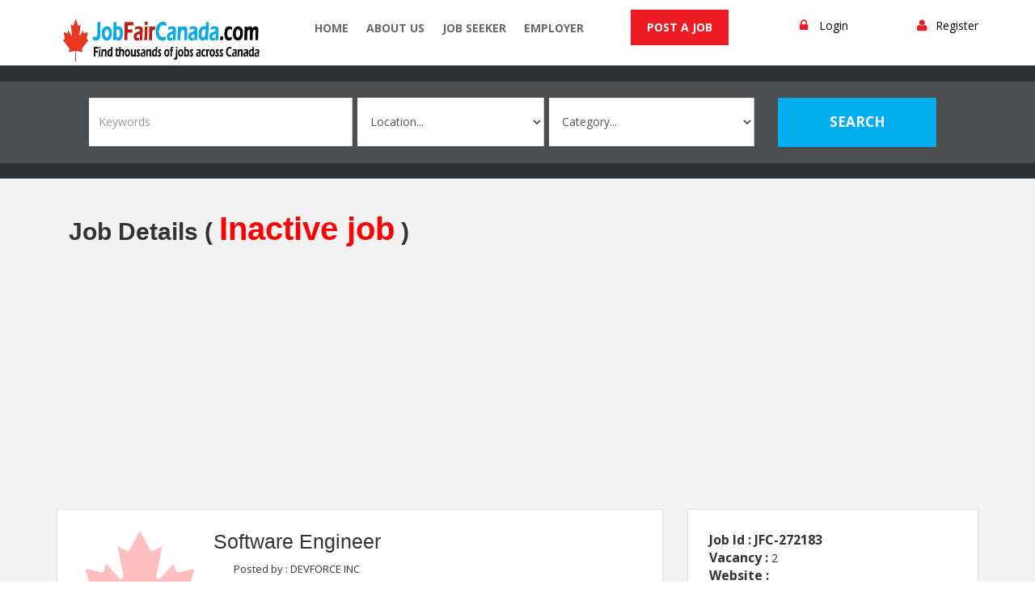

--- FILE ---
content_type: text/html; charset=UTF-8
request_url: https://www.jobfaircanada.com/272183/construction-worker-job-postings-surrey-bc-canada
body_size: 8149
content:
<!DOCTYPE html>
<html lang="en">
<head>
<meta charset="utf-8">
<meta http-equiv="X-UA-Compatible" content="IE=edge">

<meta name="keywords" content="find Jobs, postings, Canada, working, full time, permanent, direct employers, part, opening, careers, working, listings, Canada-wide, job search, employment"/>
<meta name="description" content="JobFairCanada.com is a full service job site across Canada. We are providing free and premium job postings facilities for Canadian employers as well as job search facilities for job seekers in Canada-wide."/>

<meta name="viewport" content="width=device-width, initial-scale=1.0">

<meta property="fb:app_id" content="1927871667315035" />
<title>Software Engineer With DEVFORCE INC - Mississauga - ON Ontario, CANADA</title>

<!-- Fav Icon -->
<link rel="shortcut icon" href="favicon.ico">

<!-- Bootstrap -->
<link href="../new_design/css/bootstrap.min.css" rel="stylesheet">
<link href="../new_design/css/owl.carousel.css" rel="stylesheet">
<link href="../new_design/css/font-awesome.css" rel="stylesheet">
<link href="../new_design/css/style.css" rel="stylesheet">

<link href='https://fonts.googleapis.com/css?family=Open+Sans:400,300,300italic,400italic,600,600italic,700,700italic' rel='stylesheet' type='text/css'>
<link href="https://fonts.googleapis.com/css?family=Alice" rel="stylesheet">


<link rel="icon" href="img/favicon.ico" type="image/x-icon">

	<meta property="og:title" content="Software Engineer With DEVFORCE INC - Mississauga - ON Ontario, CANADA">
	<meta property="og:site_name" content="JobFairCanada.com">
	<meta property="og:type" content="website">
	<meta property="og:image" content="https://www.jobfaircanada.com/img/logo200.jpg">
	<meta property="og:description" content="JobFairCanada.com is a full service job site across Canada. We are providing free and premium job postings facilities for Canadian employers as well as job search facilities for job seekers in Canada-wide.">
	<meta property="og:url" content="http://www.jobfaircanada.com/272183/construction-worker-job-postings-surrey-bc-canada">

</head>
<body>

<!--header start-->
<div class="header-wrap">
  <div class="container"> 
    <!--row start-->
    <div class="row"> 
      <!--col-md-3 start-->
      <div class="col-md-3 col-sm-3">
        <div class="logo"><a href="/"><img src="https://www.jobfaircanada.com/img/logo.jpg" alt=""></a></div>
        <button type="button" class="navbar-toggle" data-toggle="collapse" data-target=".navbar-collapse"> <span class="sr-only">Toggle navigation</span> <span class="icon-bar"></span> <span class="icon-bar"></span> <span class="icon-bar"></span> </button>
      </div>
      <!--col-md-3 end--> 
      <!--col-md-7 end-->
      <div class="col-md-5 col-sm-9"> 
        <!--Navegation start-->
        <div class="navigationwrape">
          <div class="navbar navbar-default" role="navigation">
            <div class="navbar-header"> </div>
            <div class="navbar-collapse collapse">
              <ul class="nav navbar-nav">
                <li> <a href="/"> Home</a>                </li>
                <li> <a href="/free-job-postings-in-canada-about-us.html">About Us</a></li>
                <li> <a href="/jobseeker/job_seekers_login.php">Job seeker</a></li>
				<li> <a href="/jobseeker/emp_login.php">employer</a></li>
              </ul>
            </div>
            <div class="clearfix"></div>
          </div>
        </div>
        <!--Navegation start--> 
      </div>
      <!--col-md-3 end--> 
      <!--col-md-2 start-->
      <div class="col-md-4 col-sm-12">
        <div class="header-right">
          <div class="post-btn"><a href="../emp/job_posting_type.php">Post a Job</a></div>
          <div class="user-wrap">
            <div class="login-btn">
<a href="../emp/post-jobs-in-canada-wide">Login</a>
			
			</div>
            <div class="register-btn"><a href="/emp/join_now_emp.php">Register</a></div>
            <div class="clearfix"></div>
          </div>
          <div class="clearfix">
		  </div>
        </div>
      </div>
      <!--col-md-2 end--> 
    </div>
    <!--row end--> 
  </div>
</div>
<!--header start end--> 
<script language="javascript">
function trim(str)
{
	if(str != "") {
		return str.replace(/^\s*|\s*$/g,"");
	} else {
		return "";
	}
}

function isAValidEmail( emailField )
{
	// var emailregex=/^[\w]+\+?\w*@[\w]+\.[\w.]+\w$/;
	var emailregex=/^([\w-]+(?:\.[\w-]+)*)@((?:[\w-]+\.)*\w[\w-]{0,66})\.([a-z]{2,6}(?:\.[a-z]{2})?)$/i;
	var match=emailField.match( emailregex );
	if ( !match )
	{
		return false;
	}
	else
	{
		return true;
	}
}

function GetXmlHttpObject_ms()
{ 
	var objXMLHttp=null
	if (window.XMLHttpRequest)
	{
		objXMLHttp=new XMLHttpRequest()
	}
	else if(window.ActiveXObject)
	{
		objXMLHttp=new ActiveXObject("Microsoft.XMLHTTP")
	}
	return objXMLHttp
}
function show_subscribe()
{
	if (xmlHttpd.readyState==4 && xmlHttpd.status==200)
	{		
		document.getElementById("newDivID").innerHTML = xmlHttpd.responseText;
		document.getElementById('emailid').value ='';
	}
}
function subscribe()
{
		
		var email = document.getElementById('emailid').value;

		if(trim(email) =="")
		{
			alert("Please enter email address.");
			document.getElementById('emailid').focus();
			return false;
		}
		else if(trim(email) !="")
		{
			if(!isAValidEmail(email))
			{
				alert("Please enter valid email.")
				document.getElementById('emailid').focus();
				return false;
			}
		}
	
		xmlHttpd = GetXmlHttpObject_ms();	
		var url = "add_subscribe_user.php";
		xmlHttpd.open("POST", url, true);
		xmlHttpd.onreadystatechange = show_subscribe
		xmlHttpd.setRequestHeader("Content-Type","application/x-www-form-urlencoded");
		xmlHttpd.send("email="+email);
}


function unsubscribe()
{
		
		var email = document.getElementById('emailid').value;

		if(trim(email) =="")
		{
			alert("Please enter email address.");
			document.getElementById('emailid').focus();
			return false;
		}
		else if(trim(email) !="")
		{
			if(!isAValidEmail(email))
			{
				alert("Please enter valid email.")
				document.getElementById('emailid').focus();
				return false;
			}
		}


	
		xmlHttpd = GetXmlHttpObject_ms();	
		var url = "delete_subscribe_user.php";
		xmlHttpd.open("POST", url, true);
		xmlHttpd.onreadystatechange = show_subscribe
		xmlHttpd.setRequestHeader("Content-Type","application/x-www-form-urlencoded");
		xmlHttpd.send("email="+email);
}
</script><style>
#background{
	
}


#bg-text
{
    color:red;
    font-size:40px;
   }</style>


<!--inner heading start-->
<div class="inner-heading" style="height:80px;">

<div class="form-wrap" style="margin-top:-50px;">
        <form method="POST" action="/search_by_location.php">
          <div class="row">
            <div class="col-md-4"> 
              <div class="input-group" style="margin-left:22%; width:80%;">
                <input type="text" name="key" placeholder="Keywords" class="form-control">
              </div>
            </div>
            <div class="col-md-3"  style="width:22%;">
              <div class="input-group" style="margin-left:5%; width:83%;">
                <select name="loc_main" class="dropdown">
                  <option value="">Location... </option>
						<option value="11" >Abbotsford - BC</option>
												<option value="1" >Airdrie - AB</option>
												<option value="52" >Ajax - ON</option>
												<option value="154" >Amos - QC</option>
												<option value="53" >Aurora - ON</option>
												<option value="134" >Baie-Saint-Paul- QC</option>
												<option value="54" >Barrie - ON</option>
												<option value="33" >Bathurst - NB</option>
												<option value="94" >Blainville - QC</option>
												<option value="55" >Brampton - ON</option>
												<option value="28" >Brandon - MB</option>
												<option value="95" >Brossard - QC</option>
												<option value="56" >Burlington - ON</option>
												<option value="12" >Burnaby - BC</option>
												<option value="2" >Calgary - AB</option>
												<option value="57" >Cambridge - ON</option>
												<option value="13" >Campbell River - BC</option>
												<option value="130" >Canada-wide</option>
												<option value="155" >Canmore - AB</option>
												<option value="88" >Charlottetown - PE</option>
												<option value="137" >Chibougamau - QC</option>
												<option value="152" >Chicoutimi - QC</option>
												<option value="14" >Chilliwack - BC</option>
												<option value="163" >Collingwood - ON</option>
												<option value="15" >Coquitlam - BC</option>
												<option value="40" >Corner Brook - NL</option>
												<option value="96" >Cote-Saint-Luc - QC</option>
												<option value="46" >Dartmouth - NS</option>
												<option value="146" >Delta - BC</option>
												<option value="34" >Dieppe - NB</option>
												<option value="136" >Dolbeau - QC</option>
												<option value="97" >Drummondville - QC</option>
												<option value="148" >Drummondville - QC</option>
												<option value="3" >Edmonton - AB</option>
												<option value="58" >Etobicoke - ON</option>
												<option value="35" >Fredericton - NB</option>
												<option value="98" >Gatineau - QC</option>
												<option value="59" >Georgina - ON</option>
												<option value="150" >Granby - QC</option>
												<option value="4" >Grande Prairie - AB</option>
												<option value="60" >GTA Others - ON</option>
												<option value="61" >Guelph - ON</option>
												<option value="47" >Halifax - NS</option>
												<option value="62" >Hamilton - ON</option>
												<option value="50" >Iqaluit - NU</option>
												<option value="16" >Kamloops - BC</option>
												<option value="145" >Kamloops - BC</option>
												<option value="116" >Kelowna - BC</option>
												<option value="63" >Kingston - ON</option>
												<option value="64" >Kitchener - ON</option>
												<option value="133" >La Malbaie- QC</option>
												<option value="153" >La Sarre - QC</option>
												<option value="161" >Lakefield - ON</option>
												<option value="139" >Langley - BC</option>
												<option value="99" >Laval - QC</option>
												<option value="5" >Leduc - AB</option>
												<option value="6" >Lethbridge - AB</option>
												<option value="101" >Levis - QC</option>
												<option value="111" >Lloydminster - SK</option>
												<option value="65" >London - ON</option>
												<option value="100" >Longueuil - QC</option>
												<option value="166" >Maple - ON</option>
												<option value="140" >Maple-Ridge - BC</option>
												<option value="66" >Markham - ON</option>
												<option value="7" >Medicine Hat - AB</option>
												<option value="67" >Milton - ON</option>
												<option value="36" >Miramichi - NB</option>
												<option value="157" >Mission - BC</option>
												<option value="68" >Mississauga - ON</option>
												<option value="37" >Moncton - NB</option>
												<option value="91" >Montreal - QC</option>
												<option value="110" >Moose Jaw - SK</option>
												<option value="41" >Mount Pearl - NL</option>
												<option value="144" >Nanaimo - BC</option>
												<option value="18" >New Westminster - BC</option>
												<option value="69" >Newmarket - ON</option>
												<option value="70" >Niagara Falls - ON</option>
												<option value="162" >North York - ON</option>
												<option value="141" >North-Vancouver - BC</option>
												<option value="71" >Oakville - ON</option>
												<option value="131" >Okotoks - AB</option>
												<option value="168" >Orillia - ON</option>
												<option value="72" >Oshawa - ON</option>
												<option value="115" >Others</option>
												<option value="39" >Others - NB</option>
												<option value="51" >Others - NU</option>
												<option value="10" >Others AB</option>
												<option value="27" >Others BC</option>
												<option value="32" >Others MB</option>
												<option value="43" >Others NL</option>
												<option value="49" >Others NS</option>
												<option value="45" >Others NT</option>
												<option value="87" >Others ON</option>
												<option value="90" >Others PE</option>
												<option value="105" >Others QC</option>
												<option value="112" >Others SK</option>
												<option value="114" >Others YT</option>
												<option value="73" >Ottawa - ON</option>
												<option value="19" >Penticton-BC</option>
												<option value="74" >Peterborough - ON</option>
												<option value="75" >Pickering - ON</option>
												<option value="156" >Port Alberni-BC</option>
												<option value="20" >Port Coquitlam - BC</option>
												<option value="128" >Prince Albert - SK</option>
												<option value="17" >Prince George - BC</option>
												<option value="21" >Prince George - BC</option>
												<option value="143" >Prince-George - BC</option>
												<option value="92" >Quebec City - QC</option>
												<option value="8" >Red Deer - AB</option>
												<option value="107" >Regina - SK</option>
												<option value="104" >Repentigny - QC</option>
												<option value="22" >Richmond - BC</option>
												<option value="76" >Richmond Hill - ON</option>
												<option value="135" >RiviÃ¨re-du-Loup- QC</option>
												<option value="138" >Rouyn-Noranda - QC</option>
												<option value="103" >Saguenay - QC</option>
												<option value="38" >Saint John - NB</option>
												<option value="106" >Saskatoon - SK</option>
												<option value="77" >Scarborough - ON</option>
												<option value="93" >Sherbrooke - QC</option>
												<option value="147" >Sherbrooke - QC</option>
												<option value="158" >Squamish - BC</option>
												<option value="9" >St. Albert - AB</option>
												<option value="78" >St. Catharines - ON</option>
												<option value="42" >St. John's - NL</option>
												<option value="29" >Steinbach - MB</option>
												<option value="151" >Stoneham - QC</option>
												<option value="167" >Stratford - ON</option>
												<option value="79" >Sudbury - ON</option>
												<option value="132" >Sudbury - ON</option>
												<option value="89" >Summerside - PE</option>
												<option value="23" >Surrey - BC</option>
												<option value="48" >Sydney - NS</option>
												<option value="30" >Thompson - MB</option>
												<option value="80" >Thunder Bay - ON</option>
												<option value="81" >Toronto - ON</option>
												<option value="149" >Trois-Rivieres - QC</option>
												<option value="24" >Vancouver - BC</option>
												<option value="164" >Vancouver - BC</option>
												<option value="82" >Vaughan - ON</option>
												<option value="25" >Vernon - BC</option>
												<option value="26" >Victoria - BC</option>
												<option value="83" >Waterloo - ON</option>
												<option value="142" >West-Vancouver - BC</option>
												<option value="165" >Whistler - BC</option>
												<option value="84" >Whitby - ON</option>
												<option value="85" >Whitechurch-Stouffville - ON</option>
												<option value="113" >Whitehorse - YT</option>
												<option value="160" >Williams Lake - BC</option>
												<option value="86" >Windsor - ON</option>
												<option value="31" >Winnipeg - MB</option>
												<option value="159" >Woodbridge - ON</option>
												<option value="44" >Yellowknife - NT</option>
												<option value="108" >Yorkton - SK</option>
						                </select>
              </div>
            </div>
            <div class="col-md-3">
              <div class="input-group" style="margin-left:-9%; width:80%;">
                <select name="category" class="form-control">
                  <option value="">Category... </option>
									<option value="1" >Accounting & bookkeeping</option>
									<option value="2" >Administrative Support</option>
									<option value="38" >Agency Jobs</option>
									<option value="81" >Agriculture & farms</option>
									<option value="4" >Arts & Design</option>
									<option value="5" >Automotive</option>
									<option value="6" >Bank & Insurance</option>
									<option value="7" >Business Promotion</option>
									<option value="18" >Caregiver & Nanny</option>
									<option value="80" >Carpenters</option>
									<option value="8" >Charities & Development</option>
									<option value="3" >Child Care</option>
									<option value="10" >Construction</option>
									<option value="76" >Cooks & Kitchen Helpers</option>
									<option value="11" >Customer Service</option>
									<option value="12" >Driving</option>
									<option value="13" >Education & Training</option>
									<option value="82" >Electrician</option>
									<option value="16" >Engineering</option>
									<option value="17" >Financial</option>
									<option value="79" >Foreign Workers Hiring</option>
									<option value="14" >Forklift truck</option>
									<option value="19" >General Labour</option>
									<option value="20" >General Office Work</option>
									<option value="9" >Government</option>
									<option value="21" >Graphic design</option>
									<option value="22" >Groceries</option>
									<option value="23" >Hotel & Resort</option>
									<option value="24" >Human Resource</option>
									<option value="26" >Inventory & Hardware</option>
									<option value="27" >IT & Web Design</option>
									<option value="25" >Landscape</option>
									<option value="28" >Legal</option>
									<option value="52" >Manager & Executive</option>
									<option value="30" >Marketing</option>
									<option value="31" >Media & Advertising</option>
									<option value="32" >Medical & Dental Care</option>
									<option value="33" >Nursing</option>
									<option value="34" >Others</option>
									<option value="35" >Pharmaceutical</option>
									<option value="36" >Printing & Publishing</option>
									<option value="37" >Project Management</option>
									<option value="39" >Real Estate</option>
									<option value="40" >Repair & Maintenance</option>
									<option value="41" >Research & Consulting</option>
									<option value="29" >Restaurant & Cafe</option>
									<option value="42" >Sales & Retails</option>
									<option value="50" >Salon & Hairstyle</option>
									<option value="44" >Security Guard</option>
									<option value="43" >Shipper & Receiver</option>
									<option value="45" >Social Services</option>
									<option value="49" >Supervisor</option>
									<option value="46" >Technician & Mechanic</option>
									<option value="83" >Telecommunications</option>
									<option value="47" >Telemarketing</option>
									<option value="48" >Travel & Courier</option>
									<option value="15" >Youth & students</option>
                </select>
              </div>
            </div>
            <div class="col-md-2" style="margin-left:-5%;">
              <div class="input-btn">
                <input type="submit" class="sbutn" value="Search">
              </div>
            </div>
          </div>
        </form>
      </div>

	  <br />
	  <br />
  



</div>
<!--inner heading end--> 





<!--Inner Content start-->
<div class="inner-content listing detail">
  <div class="container"> 

  <div class="container">
    <h3 style="font-size:30px; font-weight:bold;">Job Details    (  <span id="bg-text">Inactive job</span> )
	</h3>
  </div>
    
    <!--Detail page start-->
    <div class="inner-wrap">
      <div class="row">
        <div class="col-md-8">
          <div class="listWrpService jobdetail">
            <div class="row">
              <div class="col-md-3 col-sm-3 col-xs-3">
                <div class="listImg"><img src="http://www.jobfaircanada.com/img/leafe1.png" alt=""></div>
              </div>
              <div class="col-md-9 col-sm-9 col-xs-9">
                <h3>Software Engineer</h3>
				<ul class="featureInfo">
				  <li>Posted by : DEVFORCE INC</li>                 
                </ul>
<p><i class="fa fa-calendar" aria-hidden="true"></i>&nbsp;May 09, 2024 - <span style="color:#00AEEF; font-weight:bold;">Expire after -605 days</span></p>

                <ul class="featureInfo">
                  <li>Job category : Nursing</li>                  
                </ul>
                <div class="contact-btn">
				<br />
				<br />

				

<a rel="nofollow"  class="job-view-share-link job-view-share-trigger analytics-job-share" title="Share job this job on Facebook" data-automation="jobview-share-facebook-link" href="https://www.facebook.com/sharer/sharer.php?u=http://www.jobfaircanada.com/272183/construction-worker-job-postings-surrey-bc-canada&picture=http://www.jobfaircanada.com/img/logo200.jpg" target="_blank" data-jobid="272183" data-jobtitle="Software Engineer"><img src="../../img/f.png" style="border:1px solid #F5F5F5; border-radius:25px;"/></a>

 

				<!--<a rel="nofollow" id="analytics_tool_facebook" class="job-view-share-link job-view-share-trigger analytics-job-share" title="Share job this job on Facebook" data-automation="jobview-share-facebook-link" href="https://www.facebook.com/sharer/sharer.php?u=http://www.jobfaircanada.com/272183/construction-worker-job-postings-surrey-bc-canada&picture=http://www.jobfaircanada.com/img/logo200.jpg" target="_blank" data-jobid="403604" data-jobtitle="Find Software Engineer jobs in Mississauga - ON Ontario, CANADA">
				<img src="../../img/f.png" style="border:1px solid #F5F5F5; border-radius:25px;"/>
				</a>-->
				&nbsp;
				<a rel="nofollow" id="analytics_tool_twitter" class="job-view-share-link job-view-share-twitter analytics-job-share" title="Post this job to Twitter" data-automation="jobview-share-twitter-link" href="https://twitter.com/intent/tweet?text=Find Software Engineer jobs in Mississauga - ON Ontario, CANADA&amp;url=http://www.jobfaircanada.com/272183/construction-worker-job-postings-surrey-bc-canada" target="_blank" data-jobid="272183" data-jobtitle="Find Software Engineer jobs in Mississauga - ON Ontario, CANADA">       
				<img src="/img/t.png"/>			
				</a>
				&nbsp;
				<a rel="nofollow" id="analytics_tool_linkedin" class="job-view-share-link job-view-share-linkedin analytics-job-share" title="Share this job on LinkedIn" data-automation="jobview-share-linkedin-link" href="http://www.linkedin.com/shareArticle?mini=true&amp;url=http://www.jobfaircanada.com/272183/construction-worker-job-postings-surrey-bc-canada&amp;title=JobForCanadian&amp;summary=Find Software Engineer jobs in Mississauga - ON Ontario, CANADA&amp;source=http://www.jobfaircanada.com/272183/construction-worker-job-postings-surrey-bc-canada" target="_blank" data-jobid="272183" data-jobtitle="Find Software Engineer jobs in Mississauga - ON Ontario, CANADA">
				<img src="/img/in.png"/>
				</a>
				 &nbsp;&nbsp;
			  <a onclick="window.open('emailjob.php?job_search=272183','','menubar=no,toolbar=no,status=no,resizable=yes,scrollbars=yes,width=500,height=400');" id="lnkPrint" href="javascript:__doPostBack('lnkPrint','')" style="color:blue;" title="Mail this Job">
				  <img src="/img/mail.png"  />
			  </a>
 &nbsp;&nbsp;
				<a onclick="window.open('/Printjob.php?job_search=272183','','menubar=no,toolbar=no,status=no,resizable=yes,scrollbars=yes,width=900 ,height=600');" id="lnkPrint" href="javascript:__doPostBack('lnkPrint','')" style="color:blue;" title="Print this Job">
					<img src="/img/print.jpg"  />
				</a>
 


			  <br />
			  <br />
				</div>
              </div>


            </div>
            <h2>Job Description</h2>
            <p style="font-size:14px;"><div>
<div>
<div>
<div>
<div>
<div>
<div>
<p>Software engineer&nbsp;&nbsp;</p>
<p><span>Devforce</span></p>
<p>Job details</p>
<ul>
<li>Location&nbsp; Mississauga,&nbsp;ONL5N 8C3</li>
<li>Salary53.50&nbsp;hourly&nbsp;/&nbsp;40 hours per Week</li>
<li>Terms of employment Permanent employment Full time</li>
<li>Start date Starts as soon as possible</li>
<li>Vacancies 2 vacancies</li>
<li>&nbsp;Source Job Bank&nbsp;#2494828</li>
</ul>
<p>Overview</p>
<p>Languages</p>
<p>English</p>
<p>Education</p>
<ul>
<li>Bachelor's degree</li>
</ul>
<p>Experience</p>
<p>1 year to less than 2 years</p>
<p>Responsibilities</p>
<p>Tasks</p>
<ul>
<li>Collect and document user's requirements and develop logical and physical specifications</li>
<li>Research, evaluate and synthesize technical information to design, develop and test computer-based systems</li>
<li>Develop data, process and network models to optimize architecture and to evaluate the performance and reliability of designs</li>
<li>Plan, design and co-ordinate the development, installation, integration and operation of computer-based systems</li>
<li>Assess, troubleshoot, document, upgrade and develop maintenance procedures for operating systems, communications environments and applications software</li>
<li>Lead and co-ordinate teams of information systems professionals in the development of software and integrated information systems, process control software and other embedded software control systems</li>
</ul>
<p>Employment groups</p>
<p>This employer promotes equal employment opportunities for all job applicants, including those self-identifying as a member of these groups:&nbsp;<span>Indigenous people, Persons with disabilities, Newcomers to Canada, Older workers, Veterans, Visible minorities, Youth</span></p>
<p>How to apply</p>
<p>By applying directly on Job Bank (Direct Apply)</p>
<p>By email</p>
<p><a href="mailto:devforcecanada@gmail.com">devforcecanada@gmail.com</a></p>
</div>
</div>
</div>
</div>
</div>
</div>
</div>
<div>&nbsp;</div></p>
			<div class="contact-btn" style="text-align:right;">
											<a href="/jobseeker/job_seekers_login.php?job_id=272183">
											<button class="sub" type="submit" value="submit" name="submitted" style="width:50%;"> Apply Now</button></a></div>
			 <div class="clearfix"></div>
          </div>
        </div>
        <div class="col-md-4">
          <div class="sidebarWrp listWrpService jobdetail">     
		  
             <div class="companyInfo">Job Id : 
                JFC-272183</div>
            <div class="companyInfo">Vacancy : <span style="font-size:14px; font-weight:normal;">2</span></div>


			<div class="companyInfo">Website : <a href=""  target="_blank" alt="Click here to visit employer website" title="Click here to visit employer website" style="color:blue;" ><span style="font-size:14px; font-weight:normal;"></span></a> </div>
            
            <div class="companyInfo">Location : <span style="font-size:12px; font-weight:normal;">Mississauga - ON, Ontario, CANADA</li></span></div>
            <div class="map">
             <iframe  width="100" height="250" src="https://maps.google.com/maps?width=100%&height=250&hl=en&q=Mississauga - ON+Ontario+CANADA&ie=UTF8&t=&z=14&iwloc=B&output=embed" frameborder="0" scrolling="no" marginheight="0" marginwidth="0"></iframe>

            </div>
               <div class="contactWrp">
                 
                <div class="contact-btn">
					<a href="/jobseeker/job_seekers_login.php?job_id=272183">
					<button class="sub" type="submit" value="submit" name="submitted"> Apply Now</button>
					</a>





 

                </div>


              </div>
            
          </div>

		  <script async src="https://pagead2.googlesyndication.com/pagead/js/adsbygoogle.js"></script>
<!-- 120x600, created 5/21/09 -->
<ins class="adsbygoogle"
     style="display:inline-block;width:300px;height:700px"
     data-ad-client="ca-pub-5374555566510990"
     data-ad-slot="2372200438"></ins>
<script>
(adsbygoogle = window.adsbygoogle || []).push({});
</script>
        </div>
      </div>
    </div>
    <!--Detail page end--> 
    
  </div>
</div>
<!--Inner Content end--> 

<!--footer start-->
<div class="footer-wrap">
  <div class="container">
    <div class="row">
      <div class="col-md-4 col-sm-12">
        <div class="footer-logo"><img src="https://www.jobfaircanada.com/img/logo.jpg" alt="logo.jpg" class="b6"></div>
			<h4 class="cw14"><br />			
			JobFairCanada.com is a full service job site across Canada. <br />We are providing free and premium job postings facilities for Canadian employers as well as job search facilities for job seekers in Canada-wide.<br />
			We provide customer service support 24/7.
			</h4>
        <div class="read-btn"><a href="/free-job-postings-in-canada-about-us.html">Read More</a></div>
      </div>
      <div class="col-md-8 col-sm-12">
        <div class="row">
          <div class="col-md-4 col-sm-4">
            <h3>Know Us</h3>
            <ul class="footer-links">
              <li><a href="/free-job-postings-in-canada-about-us.html">About Us</a></li>
              <li><a href="/employers-hiring-now-Canada-contact-us">Contact</a></li>
              <li><a href="/the-best-job-postings-site-in-canada-Advertise">Advertise</a></li>
              <li><a href="/find_jobs_toronto_calgary_vancouver_montreal_canada">Privacy Policy</a></li>
              <li><a href="/job_search_toronto_calgary_vancouver_montreal_canada">Terms &amp; Conditions</a></li>
              <li><a href="/canada-wide-direct-employers-jobpostings-site-map">Site Map</a></li>            
            </ul>
          </div>
          <div class="col-md-4 col-sm-4">
            <h3>Employer</h3>
            <ul class="footer-links">
             <li><a href="/emp/job-postings.html">Post a Job</a></li>
              <li><a  href="/emp/job-search-canada">Search Resumes</a></li>
              <li><a href="/emp/hiring-now-canadian.html">My Account</a></li>
            </ul>
		  </div>
          <div class="col-md-4 col-sm-4">
            <h3>Job Seeker</h3>
            <ul class="footer-links">
              <li><a href="/">Search Jobs</a></li>
              <li><a href="/jobseeker/full-time-jobs-canada.html">Post Resume</a></li>
              <li><a href="/jobseeker/jobseeker-dashboard.html">My Account</a></li>             
            </ul>
          </div>
        </div>
      </div>
    </div>
  </div>
</div>
<!--footer end--> 

<!--copyright start-->
<div class="footer">
  <div class="container">
    <div class="row">
      <div class="col-md-6 col-sm-6">
        <div class="copyright">© 2022-2023 Workdirectory.ca All Rights Reserved | CANADA'S #1 PORTAL FOR NEW COMERS TO FIND THEIR CAREER.</div>
      </div>
      <div class="col-md-6 col-sm-6">
        <div class="social">
          <div class="followWrp"> <span>Join Us @ Social</span>
            <ul class="social-wrap">
              <li><a href="https://www.facebook.com/JobFairCanada/"><i class="fa fa-facebook-square" aria-hidden="true"></i></a></li>
              <li><a href="https://twitter.com/job_fair_canada"><i class="fa fa-twitter-square" aria-hidden="true"></i></a></li>
              <li><a href="https://linkedin.com/JobFairCanada/"><i class="fa fa-linkedin-square" aria-hidden="true"></i></a></li>
            </ul>
          </div>
        </div>
      </div>
    </div>
  </div>
</div>

<!--copyright end--> 

<!-- jQuery (necessary for Bootstrap's JavaScript plugins) --> 
<script src="../new_design/js/jquery-2.1.4.min.js"></script> 
<!-- Include all compiled plugins (below), or include individual files as needed --> 
<script src="../new_design/js/bootstrap.min.js"></script> 

<!-- general script file --> 
<script src="../new_design/js/owl.carousel.js"></script> 
<script type="text/javascript" src="../new_design/js/script.js"></script>
</body>
</html><style>
p{font-size:16px;}
</style>
<style>
p {
    margin: 0 0 0px;
}
</style>


--- FILE ---
content_type: text/html; charset=utf-8
request_url: https://www.google.com/recaptcha/api2/aframe
body_size: 269
content:
<!DOCTYPE HTML><html><head><meta http-equiv="content-type" content="text/html; charset=UTF-8"></head><body><script nonce="ZUUZm9Vd-7mLDvZPEA6X5w">/** Anti-fraud and anti-abuse applications only. See google.com/recaptcha */ try{var clients={'sodar':'https://pagead2.googlesyndication.com/pagead/sodar?'};window.addEventListener("message",function(a){try{if(a.source===window.parent){var b=JSON.parse(a.data);var c=clients[b['id']];if(c){var d=document.createElement('img');d.src=c+b['params']+'&rc='+(localStorage.getItem("rc::a")?sessionStorage.getItem("rc::b"):"");window.document.body.appendChild(d);sessionStorage.setItem("rc::e",parseInt(sessionStorage.getItem("rc::e")||0)+1);localStorage.setItem("rc::h",'1769693060962');}}}catch(b){}});window.parent.postMessage("_grecaptcha_ready", "*");}catch(b){}</script></body></html>

--- FILE ---
content_type: text/css
request_url: https://www.jobfaircanada.com/new_design/css/style.css
body_size: 9430
content:
@charset "utf-8";
/* CSS Document */

/*------------------------------------------
Project Name : Job Finder
Desgined By  : hassan_malik19
Developed By : Hassan;
Date        :  16/Nov/17;

Table Of Index
------------------
01. Header css
02. Login css
03. Register css
04. Slider css
05. Custom slider options
06. Browse css
07. Featured job css
08. Works css
09. Testimonials css
10. Blog Grid css
11. App css
12. Footer css
13. Social css
14. Inner Header css
15. Inner Content css
16. About css
17. Contact css
18. Pricing Table css
19. Login css
20. Job Detail css
21. Detail SidebarWrp css
22. Listing css
23. LeftSidebar css
24. Pagination css
25. Job Post css
26. Candidates Lisitng css
27. Candidates details css
28. Side bar css
29. Sidebar Search css
30. Categories css
31. Archives css
32. Popular Posts css
33. Tags css
34. Photo Gallery css
35. Faqs css
36. 404 page css
37. Typoghrapy css
38. Media Screen css
------------------------------------------*/


/*********************************************
		base css
*********************************************/

*{margin:0; padding:0;}
body{font-family: 'Open Sans', sans-serif;}
img{max-width:100%;}
a{-webkit-transition: all .3s ease; -moz-transition: all .3s ease; transition: all .3s ease; text-decoration:none !important}
ul, ol{margin-left:25px; }
h1, h2, h3, h4, h5, h6{font-family: arial, serif;}
p{font-size:14px; line-height:24px; color:#333;}
.heading-title{text-align:center; font-size:42px; color:#000; font-family: arial, serif;} 
.heading-title span{color:#00aeef;}
.heading-text{text-align:center; font-size:16px; color:#656565; padding-top:10px;}

h1 {
	font-size: 45px;
}
h2, .h2 {
	font-size: 30px;
}
h3 {
	font-size: 25px;
}
h4 {
	font-size: 20px;
}
h5 {
	font-size: 18px;
}
h6 {
	font-size: 16px;
}

/****************************************************
			    Header css
****************************************************/
.header-wrap .logo{padding-top:14px;}
.navbar-default{background:none; border:none;}
.navbar{margin-bottom:0; min-height:32px;}
.header-wrap .col-md-5{padding-right:0;}
.navbar-default .navbar-nav>li>a{font-size:14px; text-transform:uppercase; font-weight:bold; padding:25px 11px; color:#676767;}
.navbar-default .navbar-nav>li:hover>a, .navbar-default .navbar-nav>li>a:hover{color:#fff; background:#00aeef;}
.navbar-default .navbar-nav>li>a.active{color:#fff; background:#00aeef;}
.post-btn{float:left; margin: 12px 0 0 -70px;}
.post-btn a{background:#ed1c24; font-size:14px; text-transform:uppercase; display: inline-block; text-align:center; color:#fff; padding: 12px 20px; font-weight:bold;}
.post-btn a:hover{background:#00aeef;}
.navbar-nav li:hover .dropdown-menu{display:block;}
.dropdown-menu{background:#fff !important; border-top:none; padding:0; border-bottom: 7px solid #00aeef; border-top: 5px solid #00aeef; min-width: 200px; border-left:none; border-right:none; z-index: 10000;}
.dropdown-menu>li{border-bottom:1px solid #efefef;}
.dropdown-menu>li:last-child{border-bottom:none;}
.dropdown-menu>li>a{color:#231f20; font-size:14px; padding:8px 20px 8px 28px; position:relative;}
.dropdown-menu>li>a:hover{color: #FFF; background: #00aeef;} 
.dropdown-menu>li a:before {content: "\f0da"; font-family: 'FontAwesome'; position:absolute; top:9px; left:11px; color:#000;}
.dropdown-menu>li:hover> a:before{color:#fff;}
.navbar-toggle{position: absolute; top: 10px; right: 0;}
.navbar-toggle{background: #00aeef;}
.icon-bar{background:#fff;}
.navbar-collapse{overflow:hidden;}
.navbar{min-height:inherit;}

/****************************************************
			    Login css
****************************************************/
.user-wrap{float: right; margin-top:20px;}
.login-btn{float:left; width:145px;}
.login-btn a{font-size:14px; color:#000; text-decoration:none;}
.login-btn a:hover{color:#00aeef;}
.login-btn:before{content: "\f023"; font-family: 'FontAwesome'; padding-right:10px; font-size:16px; color:#ed1c24;}

/****************************************************
			    Register css
****************************************************/
.register-btn{float:left}
.register-btn a{font-size:14px; color:#000; text-decoration:none;}
.register-btn a:hover{color:#00aeef;}
.register-btn:before{content: "\f007"; font-family: 'FontAwesome'; padding-right:10px; font-size:16px; color:#ed1c24;}

/****************************************************
			    Slider css
****************************************************/
.slider-wrap{background:#2F3032; background-size:cover; padding:60px 0;}
.sliderTxt h1{font-size:60px; font-family: arial, serif; color:#fff; margin-top:0; text-align:center; margin-bottom:30px;}
.sliderTxt p{font-size:30px; color:#fff; font-weight:bold; text-align:center; font-family: arial, serif;}
.form-wrap{background: rgba(255, 255, 255, 0.14); padding: 20px;}
.input-group .form-control{border:none; border-radius:0 !important; height: 60px;}
.input-group .dropdown{height: 60px; width:100%; border: none; padding: 6px 12px; font-size: 14px; line-height: 1.42857143; color: #555; background-color: #fff; background-image: none;}
.input-btn{text-align:right;}	
.sbutn{background: #00aeef; border: none; padding:18px 0px 19px 0; width:100%; text-transform: uppercase; font-size: 17px; color: #fff; border-radius: 0; font-weight: bold;}
.sbutn:hover{background:#ed1c24;}
.slider-wrap .input-group{display:inline-block;}
.input-group{border-right: 1px solid #ccc; width:100%;}
.form-wrap .col-md-2{padding-left:0;}
.form-wrap .col-md-3{padding:0;}
.form-wrap .col-md-4{padding-right:0;}
.formWrp{padding:60px 0;}
.map-wrap iframe{margin-bottom:-5px;}
.slidrWrp{background:#c1030a url(../images/new%20pattern.png) repeat; padding:50px 0;}
.slidrWrp .form-wrap{background: rgba(255, 255, 255, 0.41);}

/*********************************************
			Custom slider options
**********************************************/
.tp-banner-container {position: relative; z-index: 1; padding: 0; width: 100%;}
.tp-banner {position: relative;	width: 100%;}
.tp-caption {line-height:normal !important}
.tp-caption a {	color: inherit !important;}
.tp-bullets.simplebullets.round .bullet {border: 3px #fff solid; border-radius: 50%; background-image: none !important;}
.tparrows {width: auto !important; height: auto !important; background-image: none !important;}
.tp-arr-allwrapper {margin: 0 10px; width: 50px; height: 60px; background: rgba(255,255,255,0.5);}
.tp-arr-allwrapper:hover .tp-arr-iwrapper {color: #fff;}
.tp-leftarrow .tp-arr-allwrapper {}
.tp-rightarrow .tp-arr-allwrapper {}
.tp-arr-iwrapper {color: #000; text-align: center; font-size: 30px; font-family: FontAwesome; line-height: 60px;}
.tp-leftarrow .tp-arr-iwrapper {}
.tp-leftarrow .tp-arr-iwrapper:before {content: "\f104";}
.tp-rightarrow .tp-arr-iwrapper:before {content: "\f105";}
.tp-rightarrow .tp-arr-iwrapper {}
.slide-h1 {margin: 5px 0 !important; padding: 0 0 10px !important; padding-bottom: 5px !important; color: #444; text-transform: uppercase; font-weight: bold; font-size: 57px; }
.slide-h2 {margin: 5px 0 !important; padding: 0 0 10px !important; padding-bottom: 5px !important; color: #555; font-weight: bold; font-size: 55px; line-height: 100%;}
.big-font {text-transform: uppercase; font-weight: 800; font-size: 60px;}
.large-desc {font-size: 16px;}
.slide-h3 {color: #fff;	font-size: 31px; line-height: 100%;}
.slide-h3 span {text-transform: uppercase; font-weight: bold;}
.slide-head {text-transform: uppercase; font-weight: 900; font-size: 30px;}
.slide-desc {font-size: 22px; line-height: 150%;}
.main-title {text-transform: uppercase; font-weight: 800; font-size: 70px;}
.icon-cont {padding: 15px 40px;	border-radius: 10px; text-align: center;}
.icon-cont:after {position: absolute; bottom: -10px; left: 40%; z-index: 5;	display: inline-block;	width: 0; height: 0; border-width: 10px 10px 0 10px; border-style: solid; content: "";}
.icon-cont i {margin-bottom: 10px; color: #fff; font-size: 50px;}
.icon-cont span {display: block; padding: 0 0 5px; color: #fff; text-align: center; font-size: 18px;}
a.wit-btn {background: #fff; color: #333 !important; text-transform: uppercase;}
.wit-line {width: 5%; height: 1px; background: #fff;}
.vert-line {min-height: 270px; width: 1px; background: #fff;}
.subTxt {text-transform: uppercase; font-weight: bold; font-size: 17px; color: #333;}
.large-title {color: #222; font-size: 60px;	font-weight: 800; text-transform: uppercase !important;}
.large-light-title {color: #787878 !important;	font-size: 70px; font-weight: lighter; text-transform: uppercase; letter-spacing:2px}
.large-text {font-size: 20px; color: #000; font-weight: lighter;}
.larger-text {font-size: 24px; font-weight: lighter; text-transform: uppercase;}
.witTxt {color: #fff !important;}
.light-font {font-weight: lighter !important; font-size: 50px;}
.black-bg{background:rgba(0,0,0,.63); color:#a8a8a8; text-transform:none;}
.lft-list {padding: 10px; font-size: 18px; color: #fff;}
.wit-border {border: 1px #fff solid; padding: 15px 60px; color: #fff; font-size: 16px; text-transform: uppercase;}
.rounded-bord {margin-right: 15px;  border: 1px #fff solid; width: 30px; height: 30px; text-align: center; line-height: 30px; font-size: 13px; border-radius: 50%;}
#vertical-ticker{height:120px; overflow:hidden;}
#vertical-ticker li{padding:15px 20px; display:block; text-align:center;}
.to-bottom i.fa{font-size: 30px; border:2px #a8a8a8 solid; 	padding:20px 22px; border-radius:50%; -webkit-animation: bounce 2s infinite linear;	animation: bounce 2s infinite linear;}
.tp-bannertimer{display:none;}

.slidertext1{color:#fff; font-size:60px; font-weight:700; padding:15px 0; text-transform:uppercase; font-family: arial, serif; text-align:center;}
.slidertext1 span{color:#fff;}

.slidertext2{color:#fff; font-size:24px; font-weight:700; font-style:italic; padding:15px 0; text-transform:uppercase; font-family: arial, serif;}
.slidertext3{color:#fff; font-size:36px; font-weight:700; padding:15px 0; text-transform:uppercase; font-family: arial, serif;}
.slidertext4{color:#fff; font-size:18px; font-weight:600; padding:15px 0; text-transform:none !important; text-align:left; font-family:'OpenSans', sans-serif; line-height:24px;}

a.slidebtn{background:#ed1c24; border:none; color:#fff !important; border-radius:0px; padding:16px 30px; font-size:16px; font-weight:700; text-transform:uppercase; display:inline-block;font-family: arial, serif; -webkit-box-shadow: 0 10px 10px rgba(0,0,0,.1);
	-moz-box-shadow: 0 10px 10px rgba(0,0,0,.1);
	box-shadow: 0 10px 10px rgba(0,0,0,.1);}
a.slidebtn i{margin-left:10px;}
a.slidebtn:hover{background:#fff; color:#000 !important;}


@-webkit-keyframes bounce {
	0% {
		transform:translateY(0%);
	}
	50% {
		transform:translateY(-30%);
	}
	100% {
		transform:translateY(0);
	}
}

/* Mozilla Firefox 15 below */
@-moz-keyframes bounce {
  0% {
		transform:translateY(0%);
	}
	50% {
		transform:translateY(-30%);
	}
	100% {
		transform:translateY(0);
	}
}

/* Opera 12.0 */
@-o-keyframes bounce {
    0% {
		transform:translateY(0%);
	}
	50% {
		transform:translateY(-30%);
	}
	100% {
		transform:translateY(0);
	}
}

/* W3, Opera 12+, Firefox 16+ */
@keyframes bounce {
	0% {
		transform:translateY(0%);
	}
	50% {
		transform:translateY(-30%);
	}
	100% {
		transform:translateY(0);
	}
}

/*********************************************
		Browse css
*********************************************/
.browse-wrap{padding:60px 0; text-align:center;}
.jobsWrp{border:1px solid #dadada; padding:0px 0; height:40px;}
.job-icon i{font-size:50px; color:#000;}
.jobsWrp:hover i{color:#ed1c24;}
.jobsWrp:hover:before{content: ''; position: absolute; left:15px; bottom: 0px; border-bottom: 40px solid #ed1c24; border-right: 40px solid transparent; z-index: 1000;}
.jobsWrp:hover:after{content: ''; position: absolute; right:15px; top: 0px; border-top: 40px solid #ed1c24; border-left: 40px solid transparent; z-index: 1000;}
.jobTitle{margin-top:10px;}
.jobTitle a{font-size:14px; font-weight:bold; color:#000;}
.jobTitle a:hover{color:#00aeef;}
.browse-wrap ul{margin-bottom:15px;}
.browse-wrap ul li{margin-top:15px;}
.read-btn{margin-top:20px;}
.read-btn a{text-decoration:none; background:#ed1c24; font-size:15px; color:#fff; padding:16px 38px; display:inline-block; font-weight:bold; text-transform:uppercase;}
.read-btn a:hover{background: #00aef0;}

/*********************************************
		Featured job css
*********************************************/
.featured-wrap{background:#efefef; padding:60px 0;}
.headTxt{font-size:14px; color:#000; line-height:24px; text-align:center; margin-top:5px; margin-bottom:20px; padding:0 180px;}
.listWrpService{padding:15px; background:#fff; margin:15px 0; border: 1px solid #e0e0e0;}
.listWrpService:hover{box-shadow: 0 2px 6px 0 rgba(0,0,0,0.15);  -moz-box-shadow: 0 2px 6px 0 rgba(0,0,0,0.15); -webkit-box-shadow: 0 2px 6px 0 rgba(0,0,0,0.15);}
.featured-wrap h3{margin-top:0; margin-bottom:5px;}
.featured-wrap h3 a{font-size:18px; font-family: 'Open Sans', sans-serif; font-weight:600; color: #000;}
.featured-wrap h3 a:hover{color:#ed1c24;}
.featured-wrap p{font-weight:600; margin-bottom:0px;}
.listWrpService .col-md-9{padding-left:0}
.featureInfo li{display:inline-block; padding:0px 6px 0 10px; border-left: 1px solid #e0e0e0; font-size: 13px;} 
.featureInfo li:nth-child(1) {padding-left: 0; border-left: none;}
.time-btn{display:inline-block; background: #ed1c24; padding: 6px 18px; color: #fff; float:left; margin-top:10px; margin-right:5px; font-weight:bold;}
.click-btn{margin-top:10px;}
.click-btn a{text-decoration:none; display:inline-block; background: #00aef0; padding: 6px 18px; color: #fff; font-weight:bold;}
.click-btn a:hover{background: #ed1c24;}
.featured-wrap .read-btn{text-align:center;}

/****************************************************
			    Works css
****************************************************/
.works-wrap{padding:60px 0; text-align:center;}
.works-service{list-style:none; text-align: center;}
.works-service li{padding: 0 26px; margin-top:20px;}
.works-service li:nth-child(2) .worksIcon{background:#00aeef;}
.works-service li:nth-child(2) .worksIcon:before{border:1px solid #00aeef;}
.works-service li:nth-child(3) .worksIcon{background:#8bc34a;}
.works-service li:nth-child(3) .worksIcon:before{border:1px solid #8bc34a;}
.works-service h3{font-size:18px; color:#3f3d59; font-weight:bold; text-decoration:none; font-family: 'Open Sans', sans-serif;}
.works-service p{font-size:14px; color:#888888; line-height:24px;}
.worksIcon{width:120px; height:120px; background:#ed1c24; display:inline-block; line-height:114px; font-size:48px; color:#fff; border-radius:100px; position:relative; border:5px solid #fff;}
.worksIcon:before{content:""; border:1px solid #ed1c24; position: absolute; left: -8px; bottom: -8px; width: 127px; height: 126px; border-radius: 100%;}
.works-service li:hover .worksIcon{-webkit-transition: background-color 2s ease-out; -moz-transition: background-color 2s ease-out;  -o-transition: background-color 2s ease-out;  transition: background-color 2s ease-out;}
.works-service li:nth-child(1):hover .worksIcon{background-color: #8bc34a;}
.works-service li:nth-child(2):hover .worksIcon{background-color: #ed1c24;}
.works-service li:nth-child(3):hover .worksIcon{background-color: #00aeef;}
.works-service li:nth-child(1):hover .worksIcon:before{border:1px solid #8bc34a;}
.works-service li:nth-child(2):hover .worksIcon:before{border:1px solid #ed1c24;}
.works-service li:nth-child(3):hover .worksIcon:before{border:1px solid #00aeef;}

/*********************************************
		Testimonials css
*********************************************/
.testimonials-wrap{background:url(../images/testimonials-bg.jpg) no-repeat; padding:50px 0; background-size:cover;}
.testimonials-wrap .heading-title{color:#fff; margin-bottom:30px;}
.testimonials-wrap .main-heading:before{left:50%; margin-left:-40px; background:#fff;}
.testimonials li{margin:10px; margin-top:40px;}
.testi-info{background:#fff; padding:0px 30px 30px 50px; position:relative; margin-bottom: 50px;}
.testi-info p{position:relative; font-size:14px; line-height:24px; font-style:italic; color:#696969;}
.testi-info p:before{content: "\f10d"; font-family: 'FontAwesome'; position:absolute; top:-5px; left:-29px; color:rgba(237, 28, 36, 0.19); font-size:43px; font-style:normal;}
.name{font-size:18px; color:#000; text-transform:uppercase; font-weight:bold;}
.name span{display:block; text-transform:none; font-family: 'Open Sans', sans-serif; font-size:14px; font-weight:normal;}
.clientInfo{margin-bottom:30px;}
.client-image{float:left; margin-right:15px;}
.name{float:left; margin-top:10px;}
.client-image img{border:2px solid #fff; margin-top:-40px;}
.test .testi-info{background:#eee;}
.test .client-image img{border: 2px solid #eee;}
.test li{margin:0; margin-top:20px;}
.testi-info:before{content: ''; position: absolute; left:0; bottom: 0px; border-bottom: 40px solid #ed1c24; border-right: 40px solid transparent; z-index: 1000;}
.testi-info:after{content: ''; position: absolute; right:0; top: 0px; border-top: 40px solid #ed1c24; border-left: 40px solid transparent; z-index: 1000;}
.owl-dots{text-align:center;}
.owl-dot{display:inline-block;}
.owl-dots span{background:#ddd; width:30px; height:3px; margin:0 5px; display:inline-block;}
.owl-dot.active span{background:#ed1c24;}

/*********************************************
		 Blog Grid css
**********************************************/
.blog-wrap{padding:60px 0;}
.blogGrid li{margin:15px 0;}
.blog-inter{background:#fff; padding:15px; border: 1px solid #e4e4e4;}
.blogGrid li .postimg{position:relative; display: inline-block;}
.postimg{overflow:hidden;}
.postimg img{ -moz-transition: all 0.3s; -webkit-transition: all 0.3s; transition: all 0.3s;}
.blogGrid li:hover img{-moz-transform: scale(1.1); -webkit-transform: scale(1.1); transform: scale(1.1);}
.blogGrid li:hover .blog-inter{box-shadow: 0 0 10px rgba(0,0,0,0.1); border-color:#ed1c24;}
.blogGrid li .postimg .date{font-size:16px; position: absolute; right:0; bottom: 8px; background: #00aeef; padding: 6px 12px; color: #fff; font-weight: bold; border: 1px solid #fff;    z-index:1000;}
.postimg:before{content: ''; position: absolute; left:0; bottom: -1px; border-bottom: 40px solid #ed1c24; border-right: 40px solid transparent; z-index: 1000;}
.postimg:after{content: ''; position: absolute; right:0; top: 0px; border-top: 40px solid #ed1c24; border-left: 40px solid transparent; z-index: 1000;}
.blogGrid li:hover .postimg:before{transform: scale(1);}
.blog-wrap .view-btn {text-align:left; margin-top:10px;}
.blog-wrap .view-btn a{color:#fff; padding: 10px 22px; font-size:14px; background: #ed1c24; display:inline-block; font-weight:bold;}
.blog-wrap .view-btn a:hover{background:#00aeef;}
.blogList{list-style:none;}
.blogList li{background:#fff; padding:20px; margin-bottom:30px; border: 1px solid #e4e4e4;}
.blogList li:hover{box-shadow: 0 0 10px rgba(0,0,0,0.1); border-color:#ed1c24;}
.blogList li .postimg{position:relative; display: inline-block;}
.blogList li .postimg:before{}
.blogList li:hover .postimg:before{transform: scale(1);}
.blogList li .postimg .date{font-size:16px; position: absolute; left:0; bottom: 8px; background: #4d1ca7; padding: 6px 12px; color: #fff; font-weight: bold; border: 1px solid #fff;    border-left: none; z-index:1000;}
.blogdetail h4{font-size:24px; margin-top:20px;}
.post-header h4 a{font-size:24px; color:#000; text-decoration:none;}
.post-header h4 a:hover{color:#00aeef;}
.postmeta{margin:5px 0 0px 0; font-size:14px;}
.postmeta span, .postmeta a{color:#ed1c24;}
.blogList li p{font-size:14px; line-height:24px; color:#777;}
.blogList li .postimg .date {font-size: 16px; position: absolute; right: 0; left:auto; bottom: 8px; background: #00aeef; padding: 6px 12px; color: #fff; font-weight: bold; border: 1px solid #fff; z-index: 1000;}
.postimg{overflow:hidden;}
.postimg img{ -moz-transition: all 0.3s; -webkit-transition: all 0.3s; transition: all 0.3s;}
.blogList li:hover img{-moz-transform: scale(1.1); -webkit-transform: scale(1.1); transform: scale(1.1);}

/************************************************
              App css
*************************************************/
.app-wrap {background: url(../images/app-bg.jpg) no-repeat top; background-size: cover; padding-top: 70px;}
.app-wrap h1{color:#fff; margin-bottom:20px; margin-top:85px;}
.appimg {text-align: center;}
.appimg img {display: block;}
.app-wrap .titleTop {text-align: left;	margin-bottom: 10px;}
.app-wrap .subtitle {color: #fff;}
.app-wrap .titleTop h3 {color: #fff; text-transform: uppercase; margin-top: 5px;}
.app-wrap .subtitle2 {font-size: 30px; font-weight: 600; margin-bottom: 30px; color: #fff;}
.app-wrap p {color: #fff; line-height: 24px; font-size:16px;}
.app-wrap .appbtn {margin-top:26px; margin-bottom: 30px}
.app-wrap .appbtn a {display: inline-block; margin-right: 10px;}


/****************************************************
			    Footer css
****************************************************/
.footer-wrap{background:#0e0e0e; padding:46px 0 20px 0;}
.footer-wrap h3{color:#fff; font-size:18px; text-transform:uppercase; margin-bottom:30px; margin-top:0;}
.footer-wrap p{font-size:16px; line-height:26px; color:#b3b3b3; margin-top:15px;}
.footer-wrap .read-btn {margin-top: 10px;}
.footer-wrap .read-btn a{padding: 11px 26px; font-size:14px;}
.footer-wrap .start-btn{text-align:left; margin-top:15px;}
.footer-wrap .start-btn a{width:160px; font-size:16px; height:49px;}
.footer-wrap .start-btn a:hover{background:#FFF; color:#000;}
.footer-links{list-style:none;}
.footer-links li{ padding:5px 0;}
.footer-links li a{font-size:15px; color:#b3b3b3; text-decoration:none;}
.footer-links li a:hover{color:#00aeef;}
.footer-links li:before{content: "\f105"; font-family: 'FontAwesome'; padding-right:10px; color:#b3b3b3;}
.footer{background:#080808; padding:14px 0;}
.copyright{font-size:14px; color:#b3b3b3; padding-top: 10px;}
.followWrp{float:right;}
.followWrp span{float:left; font-size:14px; color:#fff; font-weight:bold; margin-right:15px; padding-top: 6px;}

/****************************************************
			    Social css
****************************************************/
.social-wrap{list-style:none; float:right; margin-bottom:0;}
.social-wrap li{display:inline-block; padding:0 1px;}
.social-wrap li a{text-decoration:none; font-size:22px; color:#fff;}

/*********************************************
		Inner Header css
*********************************************/
.inner-heading{background:#2F3032 no-repeat; background-size:cover; padding:70px 0;}
.inner-heading h3{font-size:40px; color:#fff; text-align:center; text-transform:uppercase; margin:0;}
.inner-content{padding:50px 0;}

/****************************************************
			    Inner Content css
****************************************************/
.inner-content{padding:20px 0; background: #f3f2f2;} 
.about h1{margin-top:0;} 

/****************************************************
			    About css
****************************************************/
.about-wrap{}
.serviceLinks li{font-size:14px; font-weight:600; color:#000; margin-top:12px; position:relative; padding-left:28px;}
.serviceLinks li:before{content: "\f0a9"; font-family: 'FontAwesome'; position:absolute; top:0; left:0; font-size:18px; color:#00aeef;}
.innerImg{display:inline-block; position:relative;}
.innerImg:before {position: absolute; content: ''; left: 0;  bottom: -1px; border-bottom: 60px solid #ed1c24; border-right: 60px solid transparent; z-index: 1000;}
.innerImg:after {position: absolute; content: ''; right: 0; top: 0px; border-top: 60px solid #ed1c24; border-left: 60px solid transparent; z-index: 1000;}
.innerImg{overflow:hidden; margin-top:15px;}
.innerImg img { -moz-transition: all 0.3s;  -webkit-transition: all 0.3s; transition: all 0.3s;}
.innerImg:hover img{-moz-transform: scale(1.1); -webkit-transform: scale(1.1); transform: scale(1.1);}
.center-info{background:#f5f5f5; padding:60px 0; margin:40px 0;}
.inner-content .heading-title{text-align:left; margin:0;}

/****************************************************
			    Contact css
****************************************************/
.contact-now .contact {margin-bottom: 10px; padding: 14px 0; background: #fff; padding-top: 14px; min-height: 100px;}
.contact > span {color: #999999; float: left; font-size: 44px;  line-height: 30px;  margin-right: 10px; text-align: center; width: 72px;}
.information {overflow: hidden; padding-right:18px;}
.information > strong {color: #000; display: table; font-size: 16px; font-weight: 700; margin-bottom: 5px; text-transform: uppercase;}
.information > p {font-size: 13px; line-height: 22px; margin: 0;}
.mapWrp iframe{width:100%;}
.contact-info{margin-bottom:40px;}
.input-wrap .form-control{height:45px; padding: 6px 36px; border-radius:0px;}
.input-wrap{margin-bottom:15px; position:relative;}
.form-icon{position:absolute; top:13px; left:15px;}
.form-icon i{color:#00aeef;}
.contact i{color:#00aeef;}
.formCont{margin-top:40px;}
.input-wrap textarea.form-control{height:120px !important; padding: 12px 36px;}
.contact-btn .sub{width:100%; height:45px; border-radius:0px; background: #ed1c24; color:#fff; font-size:16px; border:none; font-weight:bold;}
.contact-btn .sub i{padding-right:15px;}
.contact-btn .sub:hover{background:#00aeef;}

/****************************************************
			Pricing Table css
****************************************************/
.plan-wrap{}
.plan-wrap h1{text-align:center;}
.esiWrap{background:#fff; padding:40px 0; -webkit-border-radius: 8px; -moz-border-radius: 8px; border-radius: 8px; background-color: #fff; -webkit-box-shadow: 0 0 8px rgba(0,0,0,.17);	-moz-box-shadow: 0 0 8px rgba(0,0,0,.17); box-shadow: 0 0 8px rgba(0,0,0,.17);}
.esiWrap h3{text-align:center;  font-size:30px; margin-top:0;}
.price{text-align:center; font-size:2.625em; color:#fff; font-family: arial, serif; background:#00aeef; padding:10px 0; margin-top:30px;}
.planLinks{padding:30px 50px 0 50px;}
.planLinks i{padding-right:10px;}
.planLinks ul{list-style:none;}
.planLinks ul li{margin-top:10px; font-size:1.22em;}
.plan-wrap .col-md-4{padding:0;}
.plan-wrap li{margin-top:60px;}
.esiAdvance{-webkit-border-radius: 10px; z-index: 1000; padding: 45px 0; position: relative; margin-top: -18px; -moz-border-radius: 10px; border-radius: 10px; background-color: #fff;	-webkit-box-shadow: 0 0 13px rgba(1,2,2,.26); -moz-box-shadow: 0 0 13px rgba(1,2,2,.26); box-shadow: 0 0 13px rgba(1,2,2,.26);}
.esiAdvance .price{padding: 22px 0; margin-top: 31px; background:#0898ce;}
.planLinks .fa-check-circle{color:#20abe2;}
.planLinks .fa-times-circle{color:#e11c1c;}
.get-btn{text-align:center; margin-top:20px;}
.get-btn a{display:inline-block; font-size:18px; color:#fff; background:#ed1c24; padding:14px 42px; border-radius:5px; text-decoration:none; border:none;}
.get-btn a:hover{background:#00aeef;}

/****************************************************
			Login css
****************************************************/
.login{border:8px solid #fff; box-shadow: 0 0 8px rgba(0, 0, 0, 0.17); padding: 24px; background:#fff;}
.login .form-control{padding: 6px 16px; border-radius:0;}
.contctxt{font-size: 24px; font-weight: bold; margin-bottom: 18px; font-family: arial, serif;}
.login .sbutn{padding:12px 0; width:100%; border-radius:0px; background:#ed1c24;}
.newuser {margin-top: 30px; text-align: center; color: #666; font-size:18px;}
.newuser a {font-weight: 600;}
.formint .input-group-addon {display: block; background: none; padding: 6px 0; border: none; text-align: left;}
.formint .input-group-addon span{position:absolute; top:8px; right:0;}
.formint .input-group-addon span a{text-decoration:none; font-size:10px; color:#00aeef;}
.loginWrp{background: #f3f2f2;}

/****************************************************
			Job Detail css
****************************************************/
.innerslider{margin-bottom:30px !important;}
.featureLinks li{font-size:14px; color:#000; margin-top:10px; position:relative; padding-left:25px; line-height:24px;}
.featureLinks li:before{content: "\f061"; font-family: 'FontAwesome'; position:absolute; top:0; left:0; color:#00aeef;}
.sidebarWrp .innerprice{position:static; background:#ff7800; padding:14px 0; font-size:30px; position:relative; padding-left:96px;  color:#fff; font-weight:bold;}
.sidebarWrp .innerprice:before{content: "\f155"; font-family: 'FontAwesome'; position:absolute; top: 50%; left: 27px; border: 1px solid #fff; width: 50px; height: 50px; border-radius: 100%; text-align: center; line-height: 50px; color: #fff; font-size: 24px; margin-top: -25px;}
.jobdetail h2{font-size:24px;}
.jobdetail{padding:26px;}
.jobdetail h3{margin-top:0;}
.jobdetail .time-btn{margin-top:0;}
.benefits li{background:#eee; float:left; width:28%; margin-right: 10px; padding: 10px 10px 10px 46px; border-radius:30px;}
.benefits li:before{top: 10px; left:22px; content: "\f046"; font-size:18px; color:#009688;}
.benefits li:hover{box-shadow: 0 3px 3px -2px rgba(0,0,0,.2), 0 3px 4px 0 rgba(0,0,0,.14), 0 1px 8px 0 rgba(0,0,0,.12);}
.jobdetail .form-control{padding: 12px 15px !important;}
.companyInfo{font-size:16px; font-weight:bold;}

/****************************************************
			Detail SidebarWrp css
****************************************************/
.phone{background:#4d1ca7; padding:14px 0; font-size:30px; position:relative; padding-left:96px; color:#fff; font-weight:bold;}
.sidebarWrp .phone:before{content: "\f095"; font-family: 'FontAwesome'; position:absolute; top: 50%; left: 27px; border: 1px solid #fff; width: 50px; height: 50px; border-radius: 100%;text-align: center; line-height: 50px; color: #fff; font-size: 24px; margin-top: -25px;}
.userinfo{background:#eee; padding:30px 0px; text-align:center;}
.userinfo h3{margin-bottom:0;}
.userinfo p{margin-bottom:5px;}
.readmore a{display:inline-block; font-size:14px; text-decoration:underline; color:#ff7800; font-weight:bold;}
.readmore a:hover{text-decoration:none;}
.userinfo .icon{margin-top:0;}
.map{margin-top:10px; margin-bottom:20px;}
.map iframe{width:100%;}
.safety-tips{background:#eee; padding:30px 24px; margin-top:30px;}
.safety-tips .featureLinks li{float:none; width:auto;}
.safety-tips h3{margin-top:0;}	
.detail{background: #f3f2f2;}

/****************************************************
			Listing css
****************************************************/
.listingSearch{margin-bottom:30px;}
.listingSearch .form-wrap{background:none;}
.listing .form-wrap{width:auto; margin:0;}
.listing .form-control{border:1px solid #ddd; height:36px !important; padding: 6px 14px; border-radius:0 !important;}
.listing .sbutn{padding: 10px 68px;}
.header-listing h4{float:left; margin-right:20px;}
.header-listing .form-control{width:70%;}
.listingSearch .sbutn{padding: 10px 0px;}
.listingSearch .col-md-4{padding:0 5px;}
.listingSearch .col-md-3{padding:0 5px;}
.listingSearch .col-md-2{padding:0 0px 0 5px;}
.sortbar{background:#fff; padding:5px 20px;}
.listingSearch .form-control{ border-right: none; height:44px !important;}
.featureInfo i{color:#00aeef; padding-right: 5px;}
.listService h3{margin-top:0;}
.para{font-weight:normal !important; margin-top:8px;}
.listWrpService .apply{margin-top:60px;}
.listWrpService .apply a{padding:10px 26px;}
/*.innerfeat li:last-child{display: inline-block; background: #ed1c24; margin-top: 10px; padding: 6px 12px; margin-right: 5px; font-weight: bold; color: #fff;}*/
.filter{font-size:18px; color:#fff; font-weight: bold; text-transform: uppercase; border-bottom: 1px solid #fff; padding-bottom: 11px; margin-bottom: 22px;}

/****************************************************
			LeftSidebar css
****************************************************/
.leftSidebar{background: #00aef0; padding:20px;}
.leftSidebar h3{font-size:22px; margin:0; background:#4d1ca7; padding: 12px; color:#fff;}
.sidebarpad  .input-wrap .form-control{border-radius:5px; margin-bottom:7px;}
.leftSidebar h4{font-size:16px; font-family: 'Open Sans', sans-serif; font-weight:bold; color:#FFF;}
.leftSidebar label{font-weight:normal; color:#fff;}
.leftSidebar label span{position:absolute; top:0; right:0;}
.check li{position:relative; margin:7px 0; border-bottom: 1px solid #fff;}
.leftSidebar .sbutn {padding: 12px 0; width: 100%; border-radius:0px; background: #000; color: #fff; border:2px solid #fff; margin-top:10px;}
.leftSidebar .sbutn:hover{background:#fff; color:#ed1c24; border:2px solid #ed1c24;}
.ad{margin-top:30px; text-align:center;}

/*********************************************
		 Pagination css
**********************************************/
.pagiWrap .showreslt{font-size:14px; font-weight:600; margin-top:10px;}
.pagiWrap .pagination{text-align:right; margin:0; float:right;}
.pagination>li:first-child>a, .pagination>li:first-child>span, .pagination>li:last-child>a, .pagination>li:last-child>span{border-radius:0;}	
.pagination li a:hover, .pagination li.active a{background:#ed1c24; border:1px solid #ed1c24; color:#fff;}
.pagination>.active>a:hover{background:#4d1ca7; border:1px solid #4d1ca7; color:#fff;}
.pagination>li>a, .pagination>li>span{color:#000;}

/*********************************************
		 Job Post css
**********************************************/
.conForm textarea.form-control{padding: 12px 16px; height:150px !important;}
.conForm .input-group{border-right:none;}
.image-preview-input {position: relative; overflow: hidden; margin: 0px; color: #333; background-color: #fff; border-color: #ccc;}
.image-preview-input input[type=file] {position: absolute; top: 0; right: 0; margin: 0; padding: 0;	font-size: 20px; cursor: pointer; opacity: 0; filter: alpha(opacity=0);}
.image-preview-input-title {margin-left:2px;}
.conForm .btn{padding:11px;}
.persional{margin-top:20px;}

/*********************************************
	 Candidates Lisitng css
**********************************************/
.designation{color: #ed1c24; font-weight:bold; margin-bottom:8px; font-size: 16px;}
.candidate h3 a{font-size:20px; font-weight: bold;}
.cantPrice{font-size:22px; color:#424242; font-weight:bold; font-family: arial, serif; position:relative; padding-left:34px; margin-top:5px;}
.cantPrice:before{content: "\f0d6"; font-family: 'FontAwesome'; position:absolute; top:2px; left:0; color:#00aef0;}
.cantTags{margin-top:8px; background: #eee; padding: 6px; border: 1px solid #ddd;}
.cantTags li{display:inline-block; padding:0 3px;}
.cantTags li a{color: #00aeef; font-size:13px; font-weight: 600;}
.candidate .apply {margin:5px 0 0 0;}
.candidate .apply a{width:100%; text-align:center; padding:10px 0; font-size:16px; border-radius:5px; border: 1px solid #cecece; background: #e6e6e6; color:#000;}
.candidate .apply a:hover{background:#ed1c24; color:#fff;}
.candidate .apply i{padding-right:5px; font-size:18px;}
.candidate .cont a{background: #00aeef; color:#fff;}
.resumeName a{font-size:16px; font-weight:bold; color: #00aeef;}
.resumes .col-md-4{padding-right:0;}
.resumeWrp .heading-title{text-align:left; font-size:30px; margin-top:0;}
.related-resumes{background:#fff;}
.related-resumes li{border-bottom:1px solid #eee;}
.related-resumes .listWrpService{background:none; border:none;}
.resumeName{margin-bottom:6px;}
.desig{font-size:14px;}
.desig i{font-size:12px; color: #00aeef; margin-right:5px;}

/*********************************************
		 Candidates details css
**********************************************/
.candidate{padding:20px;}
.candetail p{font-weight:normal;}
.candidate .head{font-size:16px; font-weight:bold; color: #ed1c24;}
.candidate .date{font-size:14px; color:#000; margin-top:5px; color:#00aeef; font-weight:600;}
.resumeInfo{border-left:5px solid #00aeef; padding-left:16px; margin-bottom:10px; margin-top:20px;}
.progresshead{margin-bottom:10px;}
.innertest .testimonials-wrap{background:none; padding:0;}
.innertest .testimonials li{margin:50px 0 30px 0;}
.innertest .testi-info{margin-bottom:0;}

/*********************************************
		 Side bar css
**********************************************/
.sidebar{background:#fff; border:1px solid #e4e4e4; padding:20px; margin-bottom:30px;}
.sidebar .widget{margin-bottom:20px; border-bottom:1px solid #eee; padding-bottom:20px;}
.sidebar .widget-title{font-size:18px; font-weight:600; color:#666; margin-bottom:20px;}

/*********************************************
	 Sidebar Search css
**********************************************/
.search{position:relative; margin-bottom:15px;}
.search .form-control{border-radius:0; height:auto; padding:10px 12px; border-color:#ddd;}
.search .btn{position: absolute; right: 0; top: 0; border-radius: 0; background: none; font-size: 20px;}

/*********************************************
	 Categories css
**********************************************/ 
.sidebar .categories li{margin-bottom:15px; position:relative; padding-left:16px;}
.sidebar .categories li a{margin-top:0; color:#888; font-size:14px; font-weight:600;}
.sidebar .categories li a:hover{color:#ed1c24;}
.sidebar .categories li:before {content: "\f0da "; font-family: 'FontAwesome'; position: absolute; left: 0px; color: #000; font-size: 12px; top:3px;}
/*********************************************
	 Archives css
**********************************************/
.archive li{line-height: 45px;}
.archive li a{margin-top:0; color:#888; font-size:14px; font-weight:600;}
.archive li span {float: left; height: 30px; width: 30px; text-align: center; background: #f5f5f5; border:1px solid #fff; outline: 3px solid #f5f5f5; margin-right:20px; line-height: 26px; font-size: 12px; color: #777777; margin-top:10px; -webkit-transition: all 0.4s ease-in-out; -moz-transition: all 0.4s ease-in-out; -o-transition: all 0.4s ease-in-out; -ms-transition: all 0.4s ease-in-out; transition: all 0.4s ease-in-out; }
.archive li a:hover span {background: #ed1c24; color: #fff;}

/*********************************************
	 Popular Posts css
**********************************************/
.papu-post {}
.papu-post .media-left {margin-right: 0px;}
.papu-post .media-left img {width: 100%;}
.papu-post .media-left a {width: 80px; margin-top:0; margin-right:5px; display: inline-block;}
.papu-post span {color: #000; letter-spacing: 0px; font-size: 11px;}
.papu-post li {border-bottom: 1px solid #ececec; padding: 20px 0; margin: 0px;}
.papu-post .media-heading {display: inline-block; width: 100%; color: #777777; margin-top: 0px; font-size: 14px; line-height:20px;}
.papu-post li:last-child{border-bottom:0;}

/*********************************************
	 Tags css
**********************************************/
.tags:after{display:table; clear:both; content:'';}
.tags li {display: inline-block; float: left;}
.tags a {font-size: 13px; color: #969595; border: 1px solid #dadada; padding: 7px 10px; display: inline-block; margin-right: 5px; margin-bottom: 5px; text-transform: uppercase;}
.tags a:hover {border: 1px solid #ed1c24; background:#ed1c24; color: #fff; text-decoration:none;}

/*********************************************
	 Photo Gallery css
**********************************************/
.photo-steam{margin:0 -5px;}
.photo-steam:after{display:table; clear:both; content:'';}
.photo-steam li{float:left; width:25%; padding:0 5px; margin-bottom:10px;}

/*********************************************
	 Faqs css
**********************************************/
.faqsWrp h2{margin-top:0;}
.faq-news .main-heading:before{content: " "; width:70px;}
.faqs-service{list-style:none; margin-top:20px;}
.faqs-service li{margin-bottom:8px;}
.faqs-service li h4{font-size:1.7em; background: #f5f5f5; font-family: 'Lato', sans-serif; cursor: pointer; color:#5f5b67; border: 1px solid #dddddd; padding:16px 25px; position:relative; margin-bottom:0;}
.faqs-service li h4:before{content: "\f055"; font-family: 'FontAwesome'; color:#00aeef; margin-right:10px; font-size:1em; display:inline-block; text-align:center; transition:0.3s ease-in; -moz-transition:0.3s ease-in; -webkit-transition:0.3s ease-in; -ms-transition:0.3s ease-in; position:absolute; top:20px; right:8px;}
.faqs-service li h4:hover, .faqs-service li h4.active{color:#fff; background:#ed1c24; border:1px solid #ed1c24;}
.faqs-service li h4:hover:before{color:#fff;}
.faqs-service li h4.active:before{content: "\f056"; color:#fff;}
.faqs-service li p{height: auto; overflow: hidden; position: relative; padding: 20px 18px; line-height:24px; margin-bottom:0; font-size:1.2em; color:#797979; background:#f5f5f5; border:1px solid #e8e8e8;}
.faq-news .view-btn{text-align:center;}
.faq-news .view-btn a{background:#cb171e; display: inline-block;}
.faq-news .view-btn a:hover{background:#000; color:#fff;}
.faq-head{margin-top:30px !important;}

/*********************************************
	 404 page css
**********************************************/
.four-zero-page{text-align:center; padding: 0 0 50px 0;}
.four-zero-page h2 {font-family: 'Open Sans', sans-serif; font-size: 300px; color: #ed1c24; font-weight: 800;}
.four-zero-page h3 {display: inline-block; padding: 12px 36px; background: #00aeef; color: #fff; font-weight: 600; font-size: 30px; letter-spacing: 10px;}
.four-zero-page p{letter-spacing: 2px; padding:0 250px; font-weight: 600; font-size:16px; margin-top:10px; line-height:28px;}
.four-zero-page .view-btn {text-align:center; margin-top:20px;}
.four-zero-page .view-btn a{color:#fff; padding: 10px 22px; font-size:14px; background: #ed1c24; display:inline-block; font-weight:bold;}
.four-zero-page .view-btn a:hover{background:#00aeef;}

/*********************************************
	 Typoghrapy css
**********************************************/
.typoghrapy h5, h6{font-weight:bold;}
.typoghrapy h1{margin-top:0;}

/*********************************************
	 Media Screen css
**********************************************/

@media screen and (max-width: 1200px){
.navbar-default .navbar-nav>li>a{padding: 25px 6px; font-size:13px;}
.post-btn a{padding: 12px 12px;}
.categorybox{min-height:360px;}
.slidertext2 {margin-left:60px;}
.slidertext3 {margin-left:60px;}
.slidertext6 {margin-left:60px;}
.slidertext7 {margin-left:60px;}
.contactWrp{min-height: 275px;}
.post-btn{margin:12px 0 0 0;}
.header-wrap .col-sm-9{padding:0px !important;}
}

@media screen and (max-width: 990px){
.navbar-default .navbar-nav>li>a{font-weight: 600; padding: 25px 18px; font-size:14px;}
.header .logo{margin-bottom:10px;}
.form-wrap{width:100%;}
.input-btn{text-align:left;}
.sbutn{border-radius:0px; width: 100%;}
.feature-service>li{margin-top:25px;}
.business-image {margin-top:20px;}
.input-group{margin-bottom:10px;}
.heading{padding-top: 40px;}
.footer-links{min-height:190px;}
.sliderTxt p{text-align:center;}
.feature-service .feature-image{text-align:center;}
.business-wrap{padding: 12px 0 60px 0;}
.categorybox {min-height: 310px;}
.feature h3{min-height: 54px;}
.pricingWrp ul li{margin:15px 0;}
.contact-info .contactWrp{margin:15px 0;}
.contactWrp{min-height: inherit;}
.sliderTxt h1{font-size:42px;}
.header-right{background:#eee; padding:10px 20px;}
.post-btn{margin:0;}
.user-wrap{margin-top:12px;}
.form-wrap .col-md-3{padding-left:15px; padding-right:15px;}
.form-wrap .col-md-4{padding-right:15px; padding-left: 15px;}
.form-wrap .col-md-2{padding-left:15px;}
.slider-wrap{padding:70px 0;}
.featureInfo li{padding:0; border-left:none;}
.headTxt{padding:0;}	
.blog-inter{max-width:360px; margin:0 auto;}
.footer-wrap .read-btn{margin-bottom:30px;}
}

@media screen and (max-width: 767px){
.header-wrap{margin-bottom:20px;}
.follow-us span{float:none; width:0%; padding-right:10px;}
.navbar-default .navbar-nav>li>a{padding:10px 15px;}
.sliderTxt h1{font-size:40px;}
.sliderTxt p{line-height:28px;}
.navbar-default{background:#efefef; margin-bottom:10px;}
.categorybox{padding:0 20px;}
.heading-title{background:none;}
.listImg{margin-bottom:20px;}
.listImg{width:100%;}
.heading-title span{padding:0;}
.categories-service>li {margin: 80px 0;}
.categories-service>li:last-child{margin-bottom:30px;}
.navigationwrape{margin-top:10px;}
.dropdown-menu{position:static; width:100%; float:none;}
.feature-service{max-width: 375px; margin: 0 auto;}
.sortbybar{margin-top:40px;}
.showreslt{text-align:center;}
.pagiWrap .pagination{float:none; max-width:266px; margin:0 auto; display:block; margin-top:20px;}
.postimg{margin-bottom:20px;}
.postimg img{width:100%;}
.sidebar{margin-top:30px;}
.innerImg{margin-bottom:15px;}
.inner-heading{padding:36px 0;}
.inner-heading h3 {font-size: 30px;}
.blogList li{max-width: 412px; margin:0 auto;}
.owl-controls{display:none;}
.header-wrap .col-md-5{padding-right:15px;}
.testimonials-wrap{padding:50px 0 20px 0;}
.pull-right{float:none !important;}
.app-wrap h1{margin-top:0;}
.appimg{text-align:center;}	
.appimg img{display:inline-block;}
.copyright{text-align:center;}
.footer-wrap h3{margin-bottom: 10px;}
.followWrp{float:none;}
.social-wrap{float:none;}
.social{max-width: 202px; margin: 0 auto;}
.benefits li{width:45%;}
.pagiWrap{margin-bottom:15px;}

}

@media screen and (max-width: 480px){
.topbar-wrap .col-xs-6{width:100%;}
.user-wrap{text-align:center; width: 170px; margin-top: 7px;}
.social-wrap{text-align:center; float:none;}
.sliderTxt h1{font-size:30px;}
.sliderTxt p{font-size:16px;}
.heading{padding:0; font-size:18px;}
.business-wrap .heading-text{font-size:14px;}
.heading-title{font-size:18px;}
.business-wrap{padding:25px 0;}
.post-btn a {padding: 8px 12px;}
.header-right{padding:8px;}
.benefits li{width:100%;}
.designation{font-size:14px;}
.candidate h3 a{font-size:18px;}
.jobTitle a{font-size:13px;}
}

.mainSearchText {font-size: 34px;
    font-family: arial, serif;
    color: #fff;
    margin-top: 0;
    text-align: center;
    margin-bottom: 30px;}


	.errorMSGN{color:red;}

		.footer-logo{font-size:28px;}

. {font-size:14px;}
.jobC{color:#07ABE8; font-weight:bold;}
.forC{color:#B02E25; font-weight:bold;}
.ED1C24{color:#ED1C24;}
.marL-30{margin-left:-30px;}
.corg{color:orange; font-weight:bold;}
.clb{clear:both;}
.cw{color:#fff; font-weight:bold;}
.cw14{font-size:14px; color:#fff;}
.b6{border-radius:6px;}

.colr{color:#ED1C24;}
.errorMSG{color:red; font-weight:bold;}

--- FILE ---
content_type: text/javascript
request_url: https://www.jobfaircanada.com/new_design/js/script.js
body_size: 463
content:
(function($) { 

	"use strict";
	
	/* ================ Revolution Slider. ================ */
	if($('.tp-banner').length > 0){
		$('.tp-banner').show().revolution({
			delay:6000,
	        startheight:550,
	        startwidth: 1170,
	        hideThumbs: 1000,
	        navigationType: 'none',
	        touchenabled: 'on',
	        onHoverStop: 'on',
	        navOffsetHorizontal: 0,
	        navOffsetVertical: 0,
	        dottedOverlay: 'none',
	        fullWidth: 'on'
		});
	}
	if($('.tp-banner-full').length > 0){
		$('.tp-banner-full').show().revolution({
			delay:6000,
	        hideThumbs: 1000,
	        navigationType: 'none',
	        touchenabled: 'on',
	        onHoverStop: 'on',
	        navOffsetHorizontal: 0,
	        navOffsetVertical: 0,
	        dottedOverlay: 'none',
	        fullScreen: 'on'
		});
	}
	


/* ================ testimonials ================ */
$(document).ready(function() { 
  	$(".owl-carousel").owlCarousel({ 
      
	   loop:true,
		margin:10,
		nav:false,
		responsiveClass:true,
		responsive:{
			0:{
				items:1,
				nav:true
			},
			700:{
				items:2,
				nav:false
			},
			1170:{
				items:2,
				nav:true,
				loop:false
			}
		}
	  
	  
  	}); 
	});






})(jQuery);